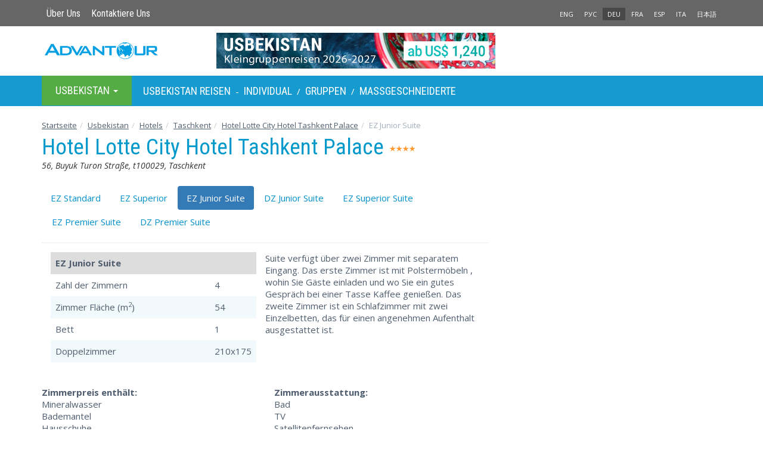

--- FILE ---
content_type: text/html; charset=utf-8
request_url: https://www.advantour.com/de/usbekistan/hotels/taschkent/lotte/junior-suite.htm
body_size: 16916
content:
<!DOCTYPE html>
<html lang="de">
  <head>
     
    <meta http-equiv="Content-Type" content="text/html; charset=utf-8">
    <title>EZ Junior Suite, Lotte City Hotel Tashkent Palace, Taschkent Hotels, Usbekistan</title>

    <meta name="description" content="Ausführliche Beschreibung und Fotos von EZ Junior Suite in Lotte City Hotel Tashkent Palace in Taschkent">
    <meta name="keywords" content="EZ Junior Suite, Lotte City Hotel Tashkent Palace, Taschkent">
    <meta http-equiv="X-UA-Compatible" content="IE=edge">
    <meta name="viewport" content="width=device-width, initial-scale=1, user-scalable=no"> 
        
    <link href="/css/bootstrap.min.css" rel="stylesheet">
    <link href="/css/custom.css" rel="stylesheet">
        <link rel="canonical" href="https://www.advantour.com/de/usbekistan/hotels/taschkent/lotte/junior-suite.htm" />

    <!--[if lt IE 9]>
      <script src="https://oss.maxcdn.com/html5shiv/3.7.2/html5shiv.min.js"></script>
      <script src="https://oss.maxcdn.com/respond/1.4.2/respond.min.js"></script>
    <![endif]-->
<!-- Google Tag Manager -->
<script>(function(w,d,s,l,i){w[l]=w[l]||[];w[l].push({'gtm.start':
new Date().getTime(),event:'gtm.js'});var f=d.getElementsByTagName(s)[0],
j=d.createElement(s),dl=l!='dataLayer'?'&l='+l:'';j.async=true;j.src=
'https://www.googletagmanager.com/gtm.js?id='+i+dl;f.parentNode.insertBefore(j,f);
})(window,document,'script','dataLayer','GTM-W2BMSRM');</script>
<!-- End Google Tag Manager -->


  </head>
  <body data-spy="scroll" data-target="#TourMenuSpy" data-offset="80">
<!-- Google Tag Manager (noscript) -->
<noscript><iframe src="https://www.googletagmanager.com/ns.html?id=GTM-W2BMSRM"
height="0" width="0" style="display:none;visibility:hidden"></iframe></noscript>
<!-- End Google Tag Manager (noscript) -->    <div class='top'>
        <div class="container">
            <div class='row'>
    <div class='col-xs-8'>
        <ul class='nav nav-pills top-menu'>            
            <li><a href="/de/ueber-uns.htm">Über Uns</a></li>
            <li><a href="/de/usbekistan/kontakt.htm">Kontaktiere Uns</a></li>
        </ul>
    </div>
    <div class='col-xs-4 lang'>
        <ul class='nav nav-pills pull-right'>
                <li><a href='/uzbekistan/hotels/tashkent/lotte.htm' title='Lotte City Hotel Tashkent Palace'>ENG</a></li> 
                <li><a href='/rus/uzbekistan/hotels/tashkent/lotte.htm' title='Lotte City Hotel Tashkent Palace'>РУС</a></li>
                <li class='active'><a href='/de/usbekistan/hotels/taschkent/lotte.htm' title='Lotte City Hotel Tashkent Palace'>DEU</a></li> <li><a href='/fr/ouzbekistan/hotels/tachkent/lotte.htm' title="Lotte City Hotel Tachkent Palace">FRA</a></li><li><a href='/es/uzbekistan/' title=''>ESP</a></li><li><a href='/it/uzbekistan/' title="">ITA</a></li><li><a href='/jp/uzbekistan/' title='ウズベキスタン'>日本語</a></li></ul>    </div>
</div>
        </div>
    </div>

    <div class="container">
        <header>
            <div class='row'>
    <div class='col-xs-6 col-md-3'>
        <a href="/de/" class='logo'><img src="/images/logo.svg" class='img-responsive' alt="Advantour"></a>
    </div>
    <div class='col-md-6'>
        <div class='slogan'><a rel='nofollow' href='/ads.php?id=59&db=uzbek&ln=de' title="Usbekistan Gruppenreise in 2026-2027" ><img src='/img/uzbekistan/banners/uzbekistan-scheduled-de.jpg' border='0' width='468' alt="Usbekistan Gruppenreise in 2026-2027" class='img-responsive' style=''></a></div>
    </div>
    <div class='col-xs-6 col-md-3'>
        <style type='text/css'>
.glyphicon-envelope {position: absolute; right:5px; top:22px; color: #00adee;}
@media (max-width: 400px) {.glyphicon-envelope{top:17px;}}
@media (max-width: 320px) {.glyphicon-envelope{top:12px;}}
</style>         
    </div>
</div>         </header>
    </div>

    <!-- Top menu -->
    <div class='menu-line'>
        <div class="container">
            <nav class="navbar navbar-default menu">
    <div class="container-fluid">
    <div class="navbar-header">
      <button type="button" class="navbar-toggle collapsed" data-toggle="collapse" data-target="#navbar-collapse" aria-expanded="false">
        <span class="sr-only">Toggle navigation</span>
        <span class="icon-bar"></span>
        <span class="icon-bar"></span>
        <span class="icon-bar"></span>
      </button>
      <li class="dropdown visible-xs-block" id='menu-dest'>
            <a class="dropdown-toggle" data-toggle="dropdown" href="#" role="button" aria-haspopup="true" aria-expanded="false">
              Usbekistan <span class="caret"></span>
            </a>
            <ul class="dropdown-menu">
                <li><a href="/de/die-alte-seidenstrasse/"><b>Seidenstraße</b></a></li>
                <li><a href="/de/zentralasien/"><b>Zentralasien</b></a></li>
                <li><a href="/de/turkmenistan/">Turkmenistan</a></li>
                <li><a href="/de/usbekistan/">Usbekistan</a></li>
                <li><a href="/de/kaukasus/">Kaukasus</a></li>
            </ul>
        </li>
    </div>
 
    <div class="collapse navbar-collapse" id="navbar-collapse">  
    <ul class="nav navbar-nav">
        <li class="dropdown hovermenu hidden-xs" id='menu-dest'>
            <a class="dropdown-toggle parent" data-toggle="dropdown" href="/de/usbekistan/" role="button" aria-haspopup="true" aria-expanded="false">
              Usbekistan <span class="caret"></span>
            </a>
            <ul class="dropdown-menu">
                <li><a href="/de/die-alte-seidenstrasse/"><b>Seidenstraße</b></a></li>
                <li><a href="/de/zentralasien/"><b>Zentralasien</b></a></li>
                <li><a href="/de/turkmenistan/">Turkmenistan</a></li>
                <li><a href="/de/usbekistan/">Usbekistan</a></li>
                <li><a href="/de/kaukasus/">Kaukasus</a></li>
            </ul>
        </li>

        <!-- Top menu -->
        <div class="navbar-text" style="color: #fff;">
            <a href="/de/usbekistan/reisen.htm" title="Usbekistan Reisen" >Usbekistan Reisen</a> -
                        <a href="/de/usbekistan/reisen/individual.htm" title="Usbekistan Individualreisen">Individual</a> /
                        <a href="/de/usbekistan/reisen/gruppenreisen.htm" title="Kleingruppenreisen durch Usbekistan">Gruppen</a> /
            <a href="/de/usbekistan/reisen/massgeschneiderte.htm" title="Usbekistan maßgeschneiderte Touren">Maßgeschneiderte</a>
        </div>

    </ul>
    </div><!-- /.navbar-collapse -->
  </div><!-- /.container-fluid -->
</nav>           </div>
    </div>
    <div class="container" >
        <!-- Content and right block (banner) -->
        <div class="row">
            <ol class="breadcrumb">
<li><a href='/de/' title='Startseite'>Startseite</a></li><li><a href='/de/usbekistan/' title='Usbekistan'>Usbekistan</a></li><li><a href='/de/usbekistan/hotels.htm' title='Hotels in Usbekistan'>Hotels</a></li><li><a href='/de/usbekistan/hotels/taschkent.htm' title='Taschkent Hotels'>Taschkent</a></li><li><a href='/de/usbekistan/hotels/taschkent/lotte.htm' title='Hotel Lotte City Hotel Tashkent Palace'>Hotel Lotte City Hotel Tashkent Palace</a></li><li class='active'>EZ Junior Suite</li></ol>        
            <section class="col-md-8"> 
                 <article><h1>Hotel Lotte City Hotel Tashkent Palace <img src='/images/4.gif' align='top'><br><span>56, Buyuk Turon Straße, t100029, Taschkent</span></h1></article><br>
<ul class="nav nav-pills">
<li ><a href='deluxe.htm'>EZ&nbsp;Standard</a></li><li ><a href='superior.htm'>EZ&nbsp;Superior</a></li><li class='active'><a href='junior-suite.htm'>EZ&nbsp;Junior&nbsp;Suite</a></li><li ><a href='junior-suite-double.htm'>DZ&nbsp;Junior&nbsp;Suite</a></li><li ><a href='executive.htm'>EZ&nbsp;Superior&nbsp;Suite</a></li><li ><a href='executive-suite.htm'>EZ&nbsp;Premier&nbsp;Suite</a></li><li ><a href='executive-suite-double.htm'>DZ&nbsp;Premier&nbsp;Suite</a></li></ul>
<hr>
<div>
<div class="clearfix"></div>
<div class="col-sm-6">
<table cellpadding='2' cellspacing='1' class='table table-striped'>
    <tr>
        <th colspan="2">EZ Junior Suite</th>
    </tr>
    <tr>
        <td>Zahl der Zimmern</td>
        <td width="20%">4</td>
    </tr>
    
    <tr>
        <td>Zimmer Fläche (m<sup>2</sup>)</td>
        <td>54</td>
    </tr>
    
    <tr>
        <td>Bett</td>
        <td>1</td>
    </tr>
        
    <tr>
        <td>Doppelzimmer</td>
        <td>210x175</td>
    </tr>
    </table>
</div>

Suite verfügt über zwei Zimmer mit separatem Eingang. Das erste Zimmer ist mit Polstermöbeln , wohin Sie Gäste einladen und wo Sie ein gutes Gespräch bei einer Tasse Kaffee genießen. Das zweite Zimmer ist ein Schlafzimmer mit zwei Einzelbetten, das für einen angenehmen Aufenthalt ausgestattet ist. 

<div class='clearfix'></div>
<div class='row'>
<div class='col-sm-6'>
    <div class='col-info payment'>
        <ul>
            <li><b>Zimmerpreis enthält:</b></li>
<li>Mineralwasser</li><li>Bademantel</li><li>Hausschuhe</li><li>Zahnbürste / Zahnpasta</li><li>Sauna</li><li>Schwimmbad</li><li>Frühstück</li><li>Sporthalle</li><li>Schuhbürste</li><li>Seife</li><li>Shampoo</li><li>Duschgel</li><li>Rasiersatz</li><li>Badekappe</li><li>rasierer</li>        </ul>
    </div>
</div>

<div class='col-sm-6'>
    <div class='col-info breakfast'>
        <ul>
            <li><b>Zimmerausstattung:</b></li>
<li>Bad</li><li>TV</li><li>Satellitenfernsehen</li><li>Badezimmerspiegel</li><li>Kosmetikspiegel</li><li>Ganzkörperspiegel</li><li>Bett (1)</li><li>Doppelzimmer (210x175)</li><li>minibar</li><li>telefon</li><li>Internationale telefon</li><li>Ferntelefonie</li><li>Klimaanlage</li><li>Split-System</li><li>Schreibtisch</li><li>Fön</li><li>Balkon</li><li>Zimmersafe</li><li>Wäschetrockner</li><li>Waage</li><li>Nähen Satz</li><li>Kamm</li><li>teetisch</li><li>Bad mit Dusche</li><li>couchtisch</li><li>Sofa</li><li>Sessel</li><li>Wohnzimmer</li><li>Kofferregal</li><li>Kleiderschrank</li>        </ul>
    </div>
</div>

<div class='col-sm-6'>
    <div class='col-info amenities'>
        <ul>
            <li><b>Ansicht aus dem Fenster:</b></li>
<li>Blick auf Innenhof</li><li>Blick auf die Straße (Gebaüde)</li>        </ul>
    </div>
</div>

</div>
</div>            </section>
            
            <aside class="col-md-4">
                <div class=''>
                                     </div>
            </aside>            
        </div>
        
        <!-- You Might Also Enjoy Tours  -->
        <!-- Country guide links  -->
            </div>
    
    <footer>
        <div class="container">
            <!--Bottom Menu-->
            <div class='row' style="line-height: 26px;">
    <div class='col-xs-6 col-sm-3'>
        <h4>Reiseziele</h4>
        <a href="/de/die-alte-seidenstrasse/"><b>Seidenstraße</b></a><br>
        <a href="/de/zentralasien/"><b>Zentralasien</b></a><br>
        <a href="/de/kaukasus/"><b>Kaukasus</b></a><br>
        <a href="/de/usbekistan/">Usbekistan</a><br>
        <a href="/de/turkmenistan/">Turkmenistan</a><br>
    </div>
    <div class='col-xs-6 col-sm-3'>
        <h4>Dienstleistungen</h4>
        <a href="/de/usbekistan/reisen/gruppenreisen.htm">Gruppenreisen</a><br>
                <a href="/de/usbekistan/reisen/individual.htm">Individualreisen</a><br>
                <a href="/de/usbekistan/reisen/massgeschneiderte.htm">Maßgeschneiderte Touren</a><br>
    </div>
    <div class="col-xs-12 col-sm-3">
        <h4>Unternehmen</h4>
        <a href="/de/buchungsbedingungen.htm">Buchungsbedingungen</a><br>
        <a href="/de/privacy-policy.htm">Datenschutz</a><br>
        <a href="/de/nachhaltigkeitspolitik.htm">Nachhaltigkeitspolitik</a><br>
        <a href="/de/kontakt.htm">Kontakten</a><br>
    </div>
    <div class="clearfix" style="margin-bottom: 15px;"></div>
    <div class="col-xs-5">
        <img width="120px" src="/images/visa-master.svg">
    </div>
    <div class="col-xs-7">
        <div class="pull-right">
                            <a rel="nofollow" target='_blank' href="https://www.facebook.com/advantour"><div id='facebook'></div></a>
                <a rel="nofollow" target='_blank' href="https://www.instagram.com/advantourcom"><div id='instagram'></div></a>
                        <a rel="nofollow" target='_blank' href="https://www.youtube.com/user/advantourcom"><div id='youtube'></div></a>
            
        </div>

    </div>
</div><br>            <!--Footer-->
            <div class='row'>
    <div class='col-sm-5 col-md-4'>
        Copyright © 2001 — 2026 Advantour<br>         
        Alle Rechte vorbehalten
    </div>
    <div class='col-xs-8 col-sm-3 col-md-4'>

    </div>
    <div class='col-xs-4 col-sm-4 col-md-4 lang'>

    </div>
</div>        </div> 
    </footer>
<div class="container text-right"><a href="" class="backtop" id="toTop" style="display: none;"><span class="glyphicon glyphicon-circle-arrow-up"></span></a></div>

    <script src="https://ajax.googleapis.com/ajax/libs/jquery/1.11.2/jquery.min.js"></script>
    <script src="/js/bootstrap.min.js"></script>
    <link rel="stylesheet" href="//code.jquery.com/ui/1.11.4/themes/smoothness/jquery-ui.css">
    <script src="//code.jquery.com/ui/1.11.4/jquery-ui.js"></script>
    <script src="/js/jquery.ui.datepicker-de.js"></script>

<link href="/css/lightgallery.min.css" rel="stylesheet">
<script src='/js/lightgallery.min.js'></script>
<!-- lightgallery plugins -->
<script src='/js/lg-thumbnail.min.js'></script>
<script src='/js/lg-fullscreen.min.js'></script>
<script src='/js/totop.js'></script>

<script type='text/javascript'>
    $(document).ready(function() {
        $('#lightgallery').lightGallery({
            download: false,
            exThumbImage: 'data-exthumbimage'
        });
        $('section.col-md-8').lightGallery({
            download: false,
            selector: "a[rel='lightbox[gallery]']"
        });
            });
</script>

<script type='text/javascript'>
    
var maxheight = 195;
var windowWidth = $(window).width();
if(windowWidth <= 768){        
        //$('.collapse').removeClass('in');
        $('.dropdown').removeClass('hovermenu');
        maxheight = 100;
    }
// Readmore
var showText = "<div class='dropdown text-center'>Mehr <span class='caret'></span></div>";
//var hideText = "<div class='dropup text-center'>Minus <span class='caret'></span></div>";

$('.readmore').each(function () {
    var text = $(this);
    if (text.find('img').length && windowWidth <= 768) maxheight = 338;
    if (maxheight!= 0 && text.height() > maxheight){text.css({ 'overflow': 'hidden','height': maxheight + 'px' });

    var link = $('<a href="#">' + showText + '</a>');
    var linkDiv = $('<div></div>');
    linkDiv.append(link);
    $(this).after(linkDiv);

    link.click(function (event) {
      event.preventDefault();
      if (text.height() > maxheight) {
          $(this).html(showText);
          //text.css('height', maxheight + 'px');
      } else {
          $(this).html('');
          text.css('height', 'auto');
      }
    });
    }       
});
// Datepicker
$(function() {
    var dates = $( "#from, #to" ).datepicker({
        minDate:0,
        defaultDate: "+1d",
        dateFormat: 'dd-mm-yy',
        onSelect: function( selectedDate ) {
            var option = this.id == "from" ? "minDate" : "maxDate",
                instance = $( this ).data( "datepicker" ),
                date = $.datepicker.parseDate(
                    instance.settings.dateFormat ||
                    $.datepicker._defaults.dateFormat,
                    selectedDate, instance.settings );
            dates.not( this ).datepicker( "option", option, date );
        }
    });
});
$(function() {
    var dates = $( "#from2, #to2" ).datepicker({
        minDate:0,
        defaultDate: "+1d",
        dateFormat: 'dd-mm-yy',
        onSelect: function( selectedDate ) {
            var option = this.id == "from2" ? "minDate" : "maxDate",
                instance = $( this ).data( "datepicker" ),
                date = $.datepicker.parseDate(
                    instance.settings.dateFormat ||
                    $.datepicker._defaults.dateFormat,
                    selectedDate, instance.settings );
            dates.not( this ).datepicker( "option", option, date );
        }
    });
});
    $('[data-toggle="popover"]').popover({html:true,trigger:'hover click'});
    $("#tourday1").addClass("in").attr("aria-expanded", "true");
</script>
  </body>
</html> 

--- FILE ---
content_type: application/javascript
request_url: https://www.advantour.com/js/jquery.ui.datepicker-de.js
body_size: 1220
content:
/* German initialisation for the jQuery UI date picker plugin. */
/* Written by Milian Wolff (mail@milianw.de). */
(function( factory ) {
    if ( typeof define === "function" && define.amd ) {

        // AMD. Register as an anonymous module.
        define([ "../widgets/datepicker" ], factory );
    } else {

        // Browser globals
        factory( jQuery.datepicker );
    }
}(function( datepicker ) {

datepicker.regional['de'] = {
    closeText: 'Schließen',
    prevText: '&#x3C;Zurück',
    nextText: 'Vor&#x3E;',
    currentText: 'Heute',
    monthNames: ['Januar','Februar','März','April','Mai','Juni',
    'Juli','August','September','Oktober','November','Dezember'],
    monthNamesShort: ['Jan','Feb','Mär','Apr','Mai','Jun',
    'Jul','Aug','Sep','Okt','Nov','Dez'],
    dayNames: ['Sonntag','Montag','Dienstag','Mittwoch','Donnerstag','Freitag','Samstag'],
    dayNamesShort: ['So','Mo','Di','Mi','Do','Fr','Sa'],
    dayNamesMin: ['So','Mo','Di','Mi','Do','Fr','Sa'],
    weekHeader: 'KW',
    dateFormat: 'dd.mm.yy',
    firstDay: 1,
    isRTL: false,
    showMonthAfterYear: false,
    yearSuffix: ''};
datepicker.setDefaults(datepicker.regional['de']);

return datepicker.regional['de'];

}));